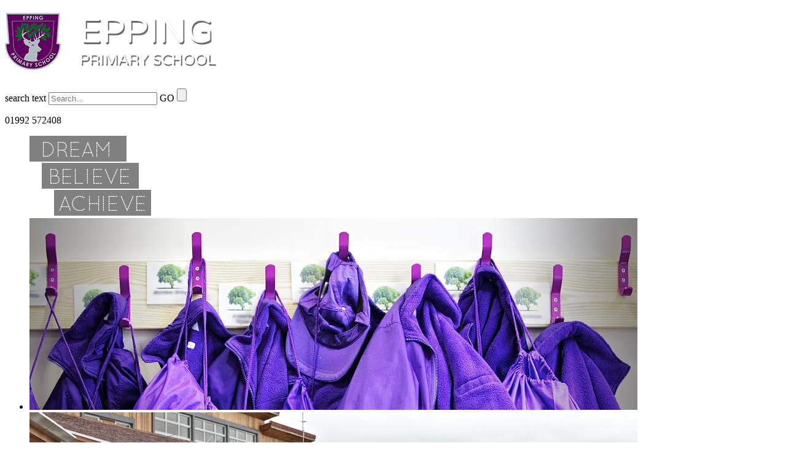

--- FILE ---
content_type: text/html
request_url: http://www.eppingprimaryschool.org.uk/News/Join-our-Governing-Body-We-Need-You/
body_size: 22784
content:
<!-- from CSV -->
<!DOCTYPE html>
<html lang="en">
<head>
<!--pageID 79779-->

	<meta http-equiv="Content-Type" content="text/html; charset=UTF-8" />
	<title>Epping Primary School - Join our Governing Body: We Need You!</title>
	
        <meta name="description" content="Welcome to the website of Epping Primary School" />
        <meta name="keywords" content="Epping, Primary School , Essex" />
        <meta name="author" content="Epping Primary School website"/>
        
                <meta name="robots" content="INDEX, FOLLOW"/>
        
	<meta name="Copyright" content="Vividise Ltd, trading as Green Schools Online"/>
	<meta name="robots" content="INDEX, FOLLOW"/>
	<meta name="distribution" content="Global"/>
	<meta name="rating" content="General"/>
	<meta name="doc-type" content="Public"/>
	<meta name="doc-class" content="Completed"/>
	<meta name="language" content="en-gb"/>
	<meta name="revisit-after" content="2 days"/>
		
	
    	<!--<meta name="viewport" content="width=device-width, initial-scale=1.0, maximum-scale=1, user-scalable=no" id="viewport">-->
    
<link rel="shortcut icon" href="/favicon.ico" />
	<link rel="icon" href="/favicon.ico" />
<script type="text/javascript" src="https://ajax.googleapis.com/ajax/libs/jquery/1.8.3/jquery.min.js"></script>

<!--[if lt IE 9]><script src="http://html5shiv.googlecode.com/svn/trunk/html5.js"></script><![endif]-->

<link href="/admin/public/c_boxes_buttons.css" rel="stylesheet" type="text/css" />  
 <link href="/admin/public/c_boxes_buttons.css" rel="stylesheet" type="text/css" />  
 <link href="/inc/c.css" rel="stylesheet" type="text/css" media="screen" />

<link href="https://fonts.googleapis.com/css?family=Ubuntu:400,500,700,400italic,500italic,700italic" rel="stylesheet" type="text/css">


	<!--<link href="/inc/c_responsive.css" rel="stylesheet" type="text/css" media="screen" />-->

<!--[if lt IE 7]>
  <link href="/inc/c_IE6.css" rel="stylesheet" type="text/css" media="screen" />
<![endif]-->
<!--[if lt IE 8]>
  <link href="/inc/c_IE7.css" rel="stylesheet" type="text/css" media="screen" />
<![endif]-->
<style type="text/css">
	#nav li a#nav1622  					{position: relative; background-color: #085826; border-left: 1px solid #0a3e1b; border-bottom: 1px solid #062a12; border-right: 1px solid #094f24; border-top: 1px solid #1c492f;}
	#nav li a#nav1622:before				{position: absolute; top: 0; left: 0; right: 0; bottom: 0; content:"";
-moz-box-shadow: inset -1px 1px #3e855a, inset 2px -2px 2px rgba(0,0,0,.2);
-webkit-box-shadow: inset -1px 1px #3e855a, inset 2px -2px 2px rgba(0,0,0,.2);
-ms-box-shadow: inset -1px 1px #3e855a, inset 2px -2px 2px rgba(0,0,0,.2);
-o-box-shadow: inset -1px 1px #3e855a, inset 2px -2px 2px rgba(0,0,0,.2);
box-shadow: inset -1px 1px #3e855a, inset 2px -2px 2px rgba(0,0,0,.2);

background: -moz-linear-gradient(top,  rgba(14,101,49,0.1) 0%, rgba(7,65,30,0.1) 100%);
background: -webkit-gradient(linear, left top, left bottom, color-stop(0%,rgba(14,101,49,0.1)), color-stop(100%,rgba(7,65,30,0.1)));
background: -webkit-linear-gradient(top,  rgba(14,101,49,0.1) 0%,rgba(7,65,30,0.1) 100%);
background: -o-linear-gradient(top,  rgba(14,101,49,0.1) 0%,rgba(7,65,30,0.1) 100%);
background: -ms-linear-gradient(top,  rgba(14,101,49,0.1) 0%,rgba(7,65,30,0.1) 100%);
background: linear-gradient(to bottom,  rgba(14,101,49,0.1) 0%,rgba(7,65,30,0.1) 100%);
filter: progid:DXImageTransform.Microsoft.gradient( startColorstr='#1a0e6531', endColorstr='#1a07411e',GradientType=0 );
}
	#SideHeadingPages li a#subID79779		{text-decoration:underline;}
	#SideHeadingPages li a#childID79779	{text-decoration:underline;}
	ul.SideList	li.sidelist_li				{display:none;}
	ul.SideList	li.PPID79779			{display:block; }
    
    
    h4 {
        background: none!important;
        background-color: none!important;
    }
    
</style>
<!-- LINK TO THE GOOGLE WEBFONTS CSS FILE HERE (IE NOT @import) -->





</head>

<body class="body_79779">
<div id="wrapper">


<header class="header">
<div class="scene">
	<div class="container clearfix">
	
		<h1 class="logo left">
		<a href="/" class="link"><img src="/i/design/EppingPrimarySchool.png" alt="Epping Primary School" /></a>
		</h1>
		
		<nav class="languagesearch right">
			<div id="google_translate_element"></div>
			
			<form name="FormSearch" method="post" action="/inc/Search/" id="FS" class="search clearfix">
		    <label for="textfield" class="hidden">search text</label>
		    <input name="S" type="text" class="fieldsearch" id="S" placeholder="Search&hellip;" />
		    <label for="Submit" class="hidden">GO</label>
		    <INPUT type="submit" class="buttonsearch" />
		    </form>
		</nav><!-- .languagesearch -->
		
	</div><!-- .container -->
</div><!-- .scene -->
</header><!-- .header -->

<p class="phonenumber">01992 572408</p>

<article class="everything">
<div class="container clearfix">

<ul class="gallery cycle-slideshow" data-cycle-fx="fade" data-cycle-timeout="7000" data-cycle-slides="> li">

	<img src="/i/design/slogan.png" alt="Dream Believe Achieve" class="slogan" />
	
	<li><img src="/i/photos/Gallery/home/010.jpg" alt="Life at Epping Primary School" /></li>
<li><img src="/i/photos/Gallery/home/020.jpg" alt="Life at Epping Primary School" /></li>
<li><img src="/i/photos/Gallery/home/030.jpg" alt="Life at Epping Primary School" /></li>
<li><img src="/i/photos/Gallery/home/040.jpg" alt="Life at Epping Primary School" /></li>
<li><img src="/i/photos/Gallery/home/050.jpg" alt="Life at Epping Primary School" /></li>
<li><img src="/i/photos/Gallery/home/Elm-art1.JPG" alt="Life at Epping Primary School" /></li>
<li><img src="/i/photos/Gallery/home/IMG_2622.JPG" alt="Life at Epping Primary School" /></li>
<li><img src="/i/photos/Gallery/home/Self-register.JPG" alt="Life at Epping Primary School" /></li>
<li><img src="/i/photos/Gallery/home/Wellies1.JPG" alt="Life at Epping Primary School" /></li>
<li><img src="/i/photos/Gallery/home/Wildlife-area1.JPG" alt="Life at Epping Primary School" /></li>

</ul>

<div id="navholder" class="clearfix">
	
	<img src="/i/design/navigation-topleft.png" alt="Page Curl Graphic" class="topleft" />
	<img src="/i/design/navigation-topright.png" alt="Page Curl Graphic" class="topright" />
		
		<div id="nav">
		
		<a class="toggleMenu" href="#">Menu</a>
		
		<ul id="dmenu" class="nav">
<li><a href="/" id="nav1620">Home</a>
</li><li><a href="/Our-School" id="nav1621">Our School</a>
<ul><li><a href="/Our-School/Headteacher-s-Welcome">Headteacher's Welcome</a>
</li><li><a href="/Our-School/Vision-and-Values">Vision and Values</a>
<ul><li><a href="/Our-School/British-Values">British Values</a></li>
</ul></li><li><a href="/Our-School/Governors">Governing Body</a>
</li><li><a href="/Our-School/Staff">Staff</a>
</li><li><a href="/Our-School/School-Tours">School Tours</a>
<ul><li><a href="/Our-School/School-Tour-Gallery">School Tour Gallery</a></li>
</ul></li><li><a href="/Our-School/Curriculum">Curriculum</a>
<ul><li><a href="/Cultural-Capital">Cultural Capital</a></li>
</ul></li><li><a href="/Parents/How-We-Teach-Phonics">How We Teach Phonics</a>
</li><li><a href="/Parents/Assessments">Assessment</a>
<ul><li><a href="/KS2-SATs">KS2 SATs</a></li>
</ul></li><li><a href="/Our-School/Growth-Mindset">Growth Mindset</a>
</li><li><a href="/Our-School/Friends-of-Epping-Primary-School">Friends of Epping Primary School</a>
</li><li><a href="/Our-School/School-Council">School Council</a>
</li><li><a href="/Our-School/Eco-Council">Eco Council</a>
</li><li><a href="/Wellbeing-Award">Wellbeing Award</a>
</li><li><a href="/Our-School/Sport-and-PE">Sport and PE</a>
</li><li><a href="/Our-School/Epping-Forest-School-Led-Improvement-Partnership">Epping Forest School-Led Improvement Partnership</a>
</li></ul></li><li><a href="/News" id="nav1622">News</a>
<ul><li><a href="/News">News Listing</a>
</li><li><a href="/Calendar">Calendar</a>
</li><li><a href="/Diary">Diary Listing</a>
</li><li><a href="/News/Twitter">Twitter</a>
</li><li><a href="/News/Governors-News">Governors News</a>
</li><li><a href="/News/News-Galleries">News Galleries</a>
</li><li><a href="/News/Friends-News">Friends News</a>
<ul><li><a href="/School-Runnings-Fundraising">School Runnings - Fundraising</a></li>
</ul></li></ul></li><li><a href="/Parents" id="nav1623">Parents/Carers</a>
<ul><li><a href="/News/Letters-Home">Letters Home</a>
</li><li><a href="/What-Our-Parents-and-Carers-Think">What Our Parents and Carers Think</a>
</li><li><a href="/Parents/School-Lunches">School Lunches</a>
<ul><li><a href="/Parents/Lunch-Menus">Lunch Menus</a></li>
<li><a href="/Eligibility-Checker-for-Free-School-Meals">Eligibility Checker for Free School Meals</a></li>
</ul></li><li><a href="/Parents/Information-for-Parents-Carers">Information for Parents/Carers</a>
</li><li><a href="/Parents/New-Parents">New Parents/Carers</a>
</li><li><a href="/Parents/Homework-and-Supporting-Learning">Homework and Supporting Learning</a>
</li><li><a href="/Parents/Clubs">Clubs</a>
</li><li><a href="/Parents/Uniform">Uniform</a>
</li><li><a href="/Parents/Forms">Forms</a>
</li><li><a href="/Parents/Pupil-Asset">Pupil Asset and Online Booking System</a>
</li><li><a href="/Parents/Online-Safety">Online Safety</a>
</li><li><a href="/Parents/Term-Dates">Term Dates</a>
</li><li><a href="/Parents/F-A-Q">F. A. Q.</a>
</li><li><a href="/Parents/Useful-Links">Useful links</a>
</li></ul></li><li><a href="/Children" id="nav1624">Children</a>
<ul><li><a href="/Children/Fun-and-Learning-Links">Fun and Learning Links</a>
</li><li><a href="/Children/Pictures-of-Our-Work">Pictures of Our Work</a>
</li><li><a href="/Children/School-Council-Eco-Council-News">School Council News</a>
</li><li><a href="/Children/Eco-Council-News">Eco Council News</a>
</li></ul></li><li><a href="/School-Info" id="nav1625">School Info</a>
<ul><li><a href="/School-Info/Ofsted">Ofsted and Parent View</a>
</li><li><a href="/School-Info/Statutory-Information">Statutory Information</a>
</li><li><a href="/School-Info/KS2-Performance">School Performance Data</a>
</li><li><a href="/Policies">Policies and Reports</a>
</li><li><a href="/School-Info/SEN-Information">SEN Information</a>
</li><li><a href="/School-Info/Admissions">Admissions and Prospective Parents</a>
</li><li><a href="/Lettings">Lettings</a>
</li><li><a href="/Our-School/Our-School-Day">Our School Day</a>
</li><li><a href="/School-Info/Snow-and-Bad-Weather">Snow and Bad Weather</a>
</li><li><a href="/School-Info/Complaints-Procedure">Complaints Procedure</a>
</li><li><a href="/School-Info/before-and-after-school-care">Before and After School Childcare</a>
</li><li><a href="/School-Info/Disabled-Access">Disabled Access</a>
</li><li><a href="/School-Info/Vacancies">Vacancies</a>
</li><li><a href="/School-Info/Data-Protection">Data Protection</a>
</li><li><a href="/Website-Accessibility-Statement">Website Accessibility Statement</a>
</li></ul></li><li><a href="/Contact-Us" id="nav1626">Contact Us</a>
</li></ul>
	
		</div><!-- nav-->
		
	</div><!-- navholder -->




	<div class="curls relative">
	<img src="/i/design/mainholder-topleft.png" alt="" class="topleft" />
	<img src="/i/design/mainholder-topright.png" alt="" class="topright" />
	
	<div id="mainholder" class="clearfix">
	
<div class="ColumnRight">
<div id="SideHeadingPages" class="SideHeading"><h2>Related Pages</h2>
<ul class="SideList"><li><a href="/News" id="subID5131">News Listing</a></li>
<li><a href="/Calendar" id="subID5137">Calendar</a></li>
<li><a href="/Diary" id="subID5132">Diary Listing</a></li>
<li><a href="/News/Twitter" id="subID5676">Twitter</a></li>
<li><a href="/News/Governors-News" id="subID5669">Governors News</a></li>
<li><a href="/News/News-Galleries" id="subID14015">News Galleries</a></li>
<li><a href="/News/Friends-News" id="subID5832">Friends News</a></li>
<li class="sidelist_li PPID5832"><a href="/School-Runnings-Fundraising" class="SideList_child" id="childID99906">School Runnings - Fundraising</a></li>

</ul></div>


</div>
<div class="Content2Column">
<h1 class="HTXT">Join our Governing Body: We Need You!</h1>
<p>We are&nbsp;currently&nbsp;looking for a <strong>co-opted governor</strong> <span>to join our hardworking and dedicated team of governors. </span></p>
<p><span>A co-opted governor is appointed by the other members of the governing body because they come from a specialist group, such as business or community and because they possess a particular skill which can contribute to the effective governance and success of the school. </span></p>
<p><strong>If you feel you have something to offer and would like to become involved please have a look at the attached for more information and to apply.</strong></p>
<p><span><a href="/docs/Letters/Coopted_Governor_January_2019.pdf" rel="noopener noreferrer" target="_blank">Co-Opted Governor Description</a></span></p>
</div>


	</div><!--mainholder-->
	</div><!--curls-->


</div><!-- .container -->
</article><!-- .everything -->

<footer class="footer">
	<div class="container clearfix">
	
	<ul class="left">
	<li>&copy;&nbsp;2025&nbsp;Epping Primary School</li>
	<li>Coronation Hill, Epping, Essex, CM16 5DU</li>
	<li>Tel: 01992 572408</li>
	<li>E-mail: <a href="mailto:admin@eppingprimary.essex.sch.uk?subject=Enquiry from website">admin@eppingprimary.essex.sch.uk</a></li>
	<li><a href="/Legal">Terms of Use</a> | <a href="/School-Info/Data-Protection/">Data Protection</a></li>
	</ul>
	
	<ul class="right">
	<li><img src="/i/design/footer.png" alt="Healthy Schools" /></li>
	<li><a href="http://www.greenhouseschoolwebsites.co.uk">Primary School Website by Greenhouse School Websites</a></li>
	</ul>
		
	</div><!-- .container -->
</footer><!-- .footer -->



<script language="Javascript" type="text/javascript">
function MM_findObj(n, d) { //v4.01
  var p,i,x;  if(!d) d=document; if((p=n.indexOf("?"))>0&&parent.frames.length) {
    d=parent.frames[n.substring(p+1)].document; n=n.substring(0,p);}
  if(!(x=d[n])&&d.all) x=d.all[n]; for (i=0;!x&&i<d.forms.length;i++) x=d.forms[i][n];
  for(i=0;!x&&d.layers&&i<d.layers.length;i++) x=MM_findObj(n,d.layers[i].document);
  if(!x && d.getElementById) x=d.getElementById(n); return x;
}
function MM_setTextOfTextfield(objName,x,newText) { //v3.0
  var obj = MM_findObj(objName); if (obj) obj.value = newText;
}
(function (flags, app) {
    os('Win', 'os-win');
    os('Mac', 'os-mac');

    if (document.documentElement) {
        document.documentElement.className += flags.join(' ');
    }

    function os (s, f) { if (app.indexOf(s) !== -1) flags.push(f); }

}([''], String(navigator && navigator.appVersion)));
</script>

<script>function googleTranslateElementInit() {  new google.translate.TranslateElement({    pageLanguage: 'en',    layout: google.translate.TranslateElement.InlineLayout.SIMPLE  }, 'google_translate_element');}</script>
<script src="https://translate.google.com/translate_a/element.js?cb=googleTranslateElementInit"></script>

<script type="text/javascript" src="/inc/js/modernizr.js"></script>
<script type="text/javascript" src="/inc/js/jquery.cycle2.min.js"></script>

<script type="text/javascript">
$(document).ready(function() {

	
	var cl = $('.ColumnLeft div').length;
	var cr = $('.ColumnRight div').length;
	if (cl == 0 && cr == 0) {
	$('.Content2Column').attr('class','Content1Column');
	$('.ColumnLeft, .ColumnRight').hide();
	}
	
	$(".ColumnRight").insertAfter(".Content2Column");
	
	

	$('#dmenu > li > a[href="#"]:not(.auto-list-modal)').each(function() {
	  var childlink =  $(this).parent().find("ul li:first > a").attr("href");
	  $(this).attr('href', childlink);
	}); /* no # links */
	
	
	$("#dmenu li a").each(function() {
		if ($(this).next().length > 0) {
			$(this).addClass("parent");
		};
	})
	
	$(".toggleMenu").click(function(e) {
		e.preventDefault();
		$(this).toggleClass("active");
		$(".nav").toggle();
	});
	
	
});
	
if (Modernizr.touch) {

	$('#dmenu > li:has(ul) > a').click(function(e) {
		
		var clicks = $(this).data('clicks');
		
		if (clicks) {
			window.location = $(this).attr('href');
			// alert('odd number of clicks');
		} else {
			e.preventDefault();
			$('#dmenu > li:has(ul) > a').not(this).removeData('clicks');
			// alert('even number of clicks');
		}
		
		$(this).data("clicks", !clicks);
		
	});
	
	$(document).click(function(e) {
	    var target = e.target;
	
		if (!$(target).is('#dmenu > li > a') && !$(target).parents().is('#dmenu > li > a')) {
			$('#dmenu > li > a').removeData('clicks');
		}
	}); /* touch menu drop-downs */
	
}


/////////////// RESPONSIVE JS //////////////////
//    function checkWidth() {
//        var windowSize = $(window).width();
//        if (windowSize < 481) {
//            console.log("screen width is less than ");
//			$(".ColumnLeft").insertAfter(".Content2Column");
//			$(".ColumnRight").insertAfter(".Content2Column");
//			$(".footer_credit").insertAfter(".footer");
//		}
//		else {
//		console.log("screen width is greater than or equal to 481");
//		}
//	}
//	
//	checkWidth();
//
//	var ww = document.body.clientWidth;
//
//	$(".nav li a").each(function() {
//		if ($(this).next().length > 0) {
//			$(this).addClass("parent");
//		};
//	})
//	
//	$(".toggleMenu").click(function(e) {
//		e.preventDefault();
//		$(this).toggleClass("active");
//		$(".nav").toggle();
//	});
//	
//
//	$(window).bind('resize orientationchange', function() {
//		ww = document.body.clientWidth;
//		adjustMenu();
//	});
//
//	var adjustMenu = function() {
//		if (ww < 481) {
//			$(".toggleMenu").css("display", "inline-block");
//			if (!$(".toggleMenu").hasClass("active")) {
//				$(".nav").hide();
//			} else {
//				$(".nav").show();
//			}
//			$(".nav li").unbind('mouseenter mouseleave');
//			$(".nav li a.parent").unbind('click').bind('click', function(e) {
//				// must be attached to anchor element to prevent bubbling
//				e.preventDefault();
//				$(this).parent("li").toggleClass("hover");
//			});
//		} 
//		else if (ww >= 481) {
//			$(".toggleMenu").css("display", "none");
//			$(".nav").show();
//			$(".nav li").removeClass("hover");
//			$(".nav li a").unbind('click');
//			$(".nav li").unbind('mouseenter mouseleave').bind('mouseenter mouseleave', function() {
//			 	// must be attached to li so that mouseleave is not triggered when hover over submenu
//			 	$(this).toggleClass('hover');
//			});
//		}
//	}
//	
//	adjustMenu();



</script>

	<script type="text/javascript" src="/inc/snowstorm/script/snowstorm.js"></script>



<!-- reload on orientation or size change -->
<script type="text/javascript">
    window.onorientationchange = function() { 
        var orientation = window.orientation; 
            switch(orientation) { 
                case 0:
                case 90:
                // case -90: window.location.reload(); 
                break; } 
    };
</script><!--end orientation code-->

<!-- expanding code-->
<!--
<script type="text/javascript">
$(document).ready(function() {
    $('h4').each(function(){ 
        $(this).nextUntil("h4, h5").wrapAll('<div class="answer" />');
        $(this).addClass('question');
        $(this).addClass('closed');
        $(this).css('cursor','pointer');
    });
    $('.answer').hide(); /* hide all the answers */
    $('h4.question').click(function(){
        $(this).next().toggle();
        $(this).toggleClass('closed');
        $(this).toggleClass('open');
    });
});
</script>
-->
<!--end expanding code-->








 <script type="text/javascript" charset="UTF-8" src="/admin/public/cookies.js"></script>

<script type="text/javascript">	
	//// add tableborder class on small displays
	if ($(window).width() < 960) {
		$('table').each(function() {
			if ($(this).prop('scrollWidth') > $(this).width() ) {
				$(this).wrap("<div class='js-scrollable'></div>");
				if (!$(this).attr('class') || !$(this).attr('class').length) $(this).addClass('tableborder')
				new ScrollHint('.js-scrollable');
				}						
			})
	}
	
	if ($(window).width() < 500) {
		var MobileImage = $('#mainholder img');
			MobileImage.each(function () {
				var that = $(this);
				if (that.width() > 200) {
					that.addClass('imagefullwidth');
				}
			})
	}
	
	$( window ).resize(function() {
			$('table').each(function() {
					if (!$(this).attr('class') || !$(this).attr('class').length) $(this).addClass('tableborder')
				})
	});
	//$('table').click(function () {
		//$(".scroll-hint-icon'").hide();
		//});

	// block search from submitting if empty		
	document.getElementById("FS").onsubmit = function () {
		if (!document.getElementById("search-field").value) {
			 document.getElementById("search-field").placeholder='Enter search text';
			return false;
		}
	else {
		document.getElementById("search-submit").disabled = true;
				return true;
		}
	}

// add alt tags to .backstretch images
document.addEventListener('DOMContentLoaded', function () {
function addAltTags() {
const altImages = document.querySelectorAll('.backstretch img');
altImages.forEach(function (img) {if (!img.hasAttribute('alt') || img.getAttribute('alt').trim() === '') {img.setAttribute('alt', 'A photo from Epping Primary School');}});}
addAltTags();
const altObserver = new MutationObserver(addAltTags);
altObserver.observe(document.querySelector('.backstretch'), {childList: true,subtree: true});
});
</script> 


<!-- inline modal code -->
	<link rel="stylesheet" href="/admin/inc/FrontEndFiles/modal/gswMultiModal.css">
	<script src="/admin/inc/FrontEndFiles/modal/gswMultiModal.js"></script>
<!-- end modal code -->
<script>
  (function(i,s,o,g,r,a,m){i['GoogleAnalyticsObject']=r;i[r]=i[r]||function(){
  (i[r].q=i[r].q||[]).push(arguments)},i[r].l=1*new Date();a=s.createElement(o),
  m=s.getElementsByTagName(o)[0];a.async=1;a.src=g;m.parentNode.insertBefore(a,m)
  })(window,document,'script','//www.google-analytics.com/analytics.js','ga');

  ga('create', 'UA-56677330-1', 'auto');
  ga('send', 'pageview');

</script>



<!-- Google tag (gtag.js) (info@)-->
<script async src="https://www.googletagmanager.com/gtag/js?id=G-ZECZZK1VZF"></script>
<script>
  window.dataLayer = window.dataLayer || [];
  function gtag(){dataLayer.push(arguments);}
  gtag('js', new Date());

  gtag('config', 'G-ZECZZK1VZF');
</script>



</body>
</html>

